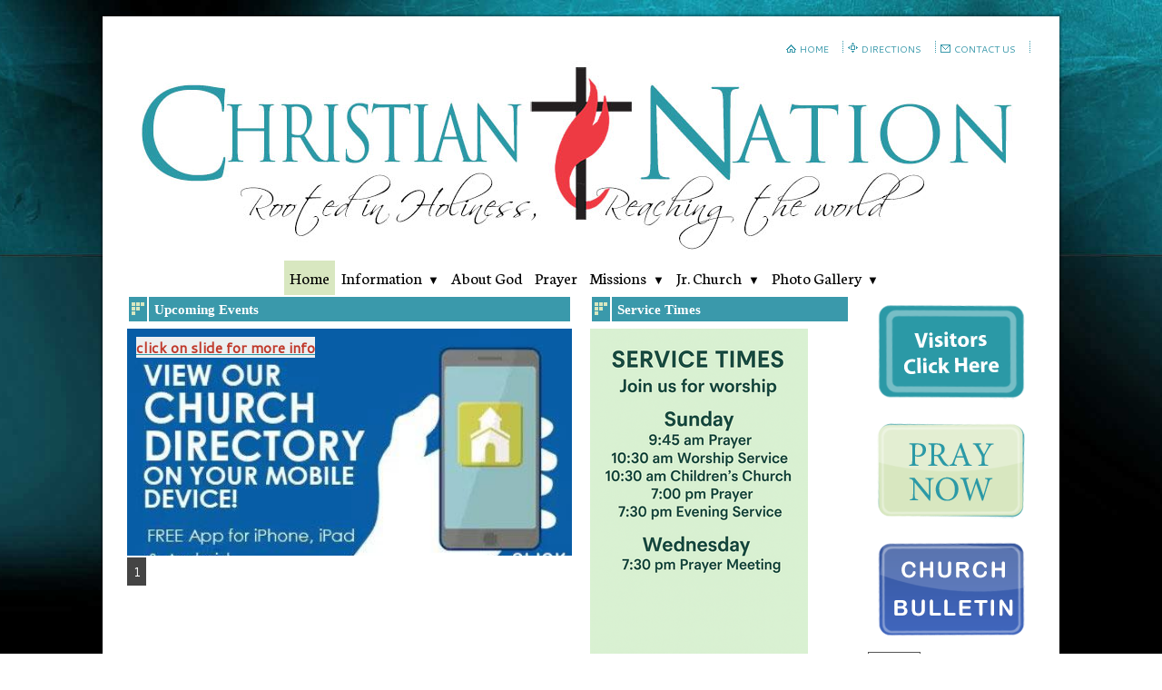

--- FILE ---
content_type: text/html
request_url: https://christiannationchurch.org/cncgoshen/fathers_s_day_2023
body_size: 60
content:
<html>
<head>
<META HTTP-EQUIV="Refresh" CONTENT="0; URL=https://christiannationchurch.org/cncgoshen/home"><link rel="shortcut icon" HREF="https://pi.b5z.net/i/t/lib/ico/shapes/circle1-blue.ico"></head><body>
</body></html>


--- FILE ---
content_type: text/html
request_url: https://christiannationchurch.org/cncgoshen/home
body_size: 12553
content:
<!DOCTYPE html>
<html lang="en"><head><meta http-equiv="Content-Type" content="text/html; charset=UTF-8"><title>Christian Nation Church - Goshen, Ohio - Welcome</title>
<link rel="shortcut icon" href="https://j.b5z.net/i/u/2097160/i/favicon.ICO"
type="image/x-icon" /><style type="text/css">
body {margin:0px;border-width:0px;}
@media (min-width: 700px){ body {background-image:url('https://christiannationchurch.org/zirw/981/i/u/2097160/i/CS37a-BKGD-G.jpg')}}
</style>
<link rel="stylesheet" type="text/css" href="https://christiannationchurch.org/zirw/981/i/u/2097160/i/menu/sx.css">
<meta name="viewport" content="width=device-width" />
<link rel="shortcut icon" HREF="/i/u/2097160/i/favicon.ICO?abc=1">
<link rel="stylesheet" type="text/css" href="https://fonts.googleapis.com/css?family=Cantarell|Neuton">
<meta property="og:image" content="https://j.b5z.net/zirw/h499b4/i/u/2097160/i/logo-facebook-business-cards-brand-instagram-png-favpng-6DkTSyDSQFSFeKnkU3g9hdvvm.jpg"/></head>
<body onLoad="mset();"  bgcolor="#ffffff" text="#000000" >
<a class="skip-main" style="position:absolute;left:-999px" href="#emain">Skip to main content</a>



<div id="mobsys" class="mobsys m1 lm1" data-ml="1"><div id="eMB" data-homebtn="2"><div class="eMB" id="mobBack" onclick="window.history.go(-1);"><span>&#xf053;</span></div><div class="eMB" id="mobCart" style="margin-left:36px;position:absolute" onclick="location.href='/cncgoshen/storeCart';"><span>&#xe003;</span></div><div class="eMB" id="mobMenu"  onclick="esbTogMobm()"><span>&#x023</span></div>
<div id="eMT" class="eMT" onclick="location.href='/cncgoshen/';">Christian Nation Church</div></div>
<div><div id="eMM" onclick="document.getElementById('eMM').setAttribute('class','');"><div id="eMMi" onclick="event.cancelBubble='true'"></div></div></div></div><script type="text/javascript">
var msets=false;msetm=true;mindex=0;thispage=0;thisparent=0;popm=false;popa=false;
var irootsite="https://christiannationchurch.org/i/u/2097160//i";var siteurl="/cncgoshen/";var ilazy=false;
</script>
<script>
var dii=document.images;function mset(){if(typeof (funcOnPageLoad)!="undefined"){funcOnPageLoad()}mbset();var B=thispage;var C=thisparent;if(dii["i"+B]!=null){dii["i"+B].src=bd+"sel_"+B+".gif?r="+Math.floor(Math.random()*100000)}if(C!=0&&dii["i"+C]!=null){dii["i"+C].src=bd+"sel_"+C+".gif"}if(mindex==0){return }var A=irootsite+"/menu/over_";if(msetm&&msetm==true){for(x=1;x<mi.length;x++){i=mi[x];if(i!=null&&typeof (i)!="undefined"){mi[x]=new Image();mi[x].src=A+i+".gif"}}}if(msets&&msets==true){for(x=1;x<ms.length;x++){i=ms[x];if(i!=null&&typeof (i)!="undefined"){ms[x]=new Image();ms[x].src=A+i+".gif"}}}}function ovp(A,B){if(popa){ovpa(A,B)}pom=true}function ot(A,B){if(popa){ota(A,B)}if(popm){otpop(A);return }if(dii["i"+A]==null){return }if(A!=thispage){dii["i"+A].src=bd+A+".gif"}else{dii["i"+A].src=bd+"sel_"+A+".gif"}}function ov(A,B){if(popa){ovpa(A,B)}if(popm){ovpop(A,B);return }dii["i"+A].src=bd+"over_"+A+".gif"}function ezPOpen(A){ezgu(A,"_self","")}function ezgu(B,A,C){window.open(siteurl+B,A,C)}function loadjs(A,E){var D=document;var C,B=D.getElementsByTagName("script")[0];if(D.getElementById(E)){return }var C=D.createElement("script");C.src=A;C.id=E;B.parentNode.insertBefore(C,B)}function dki(A){return document.getElementById(A)}function mbset(){var A=document;var C=dki("eMB");if(window.innerWidth<=700){if(dki("eMF")==null&&C!=null){mbseti()}else{var B=dki("esbQbarSocial");if(B!=null){var D=dki("esbQbarMob");if(D!=null){D.innerHTML='<div class="ii">'+B.innerHTML+"</div>"}}}}}function mbseti(){var Y=document;var A=dki("eMB");var V=Y.createElement("div");V.innerHTML='<div id="eMF"><a href="'+siteurl+"inc/mob?go=full&link="+location.href+'">view full site</a></div>';Y.body.appendChild(V);try{var C=dki("bantable").getAttribute("data-mobsz");if(C!=null&&C=="f"&&dki("esbtLogoDiv")!=null){var S=new Image();S.src=dki("bantable").getAttribute("background");var R=dki("bantable").offsetWidth;var b=S.width;var J=R/b;var F=S.height*J;dki("esbtLogoDiv").style.height=F+"px"}}catch(d){}var c=false;try{var N="<ul>";var U=dki("mu1");if(U!=null){var T=document.getElementsByClassName("esbmu1");for(var O=0;O<T.length;O++){U=T[O];var f=U.childNodes[0];var B=f.childNodes;for(var M=0;M<f.childNodes.length;M++){var W=B[M].childNodes[0];if(M==0&&B[M].getAttribute("class")=="sel"){c=true}N=N+'<li><a href="'+W.getAttribute("href")+'">'+W.innerHTML+"</a>";try{var Q=dki("mobsys");var L=Q.getAttribute("data-ml");if(L!=null&&L>1){var g=W.getAttribute("id");g=g.replace("cua","");g=g.replace("car","");g=g*1;var H=dki("dm"+g);if(H!=null){var K=H.innerHTML;var X=K.indexOf("<ul>");var G=K.indexOf("</ul>");var Z=K.substring(X+4,G);N=N+'<li class="mmsub"><ul class="mmsub">'+Z+"</ul></li>"}}}catch(d){}}}}else{for(var M=0;M<30;M++){var W=dki("ema"+M);if(W!=null){N=N+'<li><a href="'+W.getAttribute("href")+'">'+W.getAttribute("alt")+"</a>";if(M==0&&W.getAttribute("class")=="sel"){c=true}}}}N=N+"</ul>";var P=dki("esbQbarSocial");var E="";if(P!=null){E='<div class="esbQbarSocial">'+P.innerHTML+"</div>"}dki("eMMi").innerHTML=N+E;var D=A.getAttribute("data-homebtn");if(c==false&&D==3){var a=dki("dm"+thispage);if(a==null){a=dki("dmp"+thispage)}if(a==null&&typeof (esbPopMenus)=="undefined"){a=dki("esbMenTab2")}try{var O=dki("dm"+thispagepar);if(O!=null){a=O}}catch(d){}if(a!=null){c=true;N=a.innerHTML;N=N.replace("<table",'<table width="100%"');N=N.replace('id="mu2"',"")}}if(c==true||D==2){var I=dki("content-main");if(I==null){I=dki("content")}if(I!=null){var V=Y.createElement("div");V.setAttribute("class","eMHL");V.setAttribute("id","eMHL");V.innerHTML=N;if(D==null||D=="0"){V.style.display="none"}I.insertBefore(V,I.childNodes[0])}}else{dki("mobBack").style.display="block"}}catch(d){}}function ezMobResize(){try{var B=j$(window).width();if(B<=700){return true}else{return false}}catch(A){}return false}function esbTogMobm(){if(dki("eMF")==null){mbseti()}var A=dki("eMM");if(A.getAttribute("class")==null){A.setAttribute("class","showit")}else{A.removeAttribute("class")}}function onWinLoad(B){var A=window.onload;if(typeof window.onload!="function"){window.onload=B}else{window.onload=function(){if(A){A()}B()}}}var lzio=null;function fixLazy(A){A.src=A.dataset.src;A.classList.remove("lazy");if(lzio!=null){lzio.unobserve(A)}}function setLazy(){var A=[].slice.call(document.querySelectorAll("img.lazy"));A.forEach(function(B){if(lzio!=null){lzio.observe(B)}else{fixLazy(B)}})}if(ilazy==true){document.addEventListener("DOMContentLoaded",function(){if("IntersectionObserver" in window){lzio=new IntersectionObserver(function(A,B){A.forEach(function(C){if(C.isIntersecting){fixLazy(C.target)}})})}else{}setLazy()})};

</script>





<!--[if IE]>
<style type="text/css">
div.sbar,#sbar-lt,#sbar-rt,#content-td,#content-left,#content-right,#esbtBan,#esbtLogo,#content-main,#content-wrap {_display:inline-block}
</style>
<![endif]-->

<table align=center class="mainall"  cellpadding=0 cellspacing=0 border=0 width="1000">
<tr><td>
<table width="100%" cellpadding=0 cellspacing=0 border=0>
<tr>
<td width="1%" class="esbcTL"><div class="esbcSPACE"></div></td>
<td width="100%" class="esbcT"><div class="esbcSPACE"></div></td>
<td width="1%" class="esbcTR"><div class="esbcSPACE"></div></td></tr>
<tr>
  <td class="esbcSL"></td>

  <td class="esbcMID">
  <div id="content-wrap">
<style type="text/css">
div.qb1 img, div.qb1 a {display:inline-block}
div.qb1 div.qspace {padding-right:3px;}
</style>
<div class="qb1" style="margin-bottom:0px;position:relative;" align="right">
<table cellpadding=0 cellspacing=0 border=0 style="width:100%"><tr>
<td align="right">
<table id="qbtbl" style="margin-left:auto"><tr><td id="qbi0" class="qbi"><div class="qico"><img src="https://christiannationchurch.org/zirw/981/i/u/2097160/i/menu/qb2494.gif" alt="" border=0></td><td><a href="/cncgoshen/home">HOME</a></td><td><div class="qspace"><img src="https://christiannationchurch.org/zirw/981/i/t/w/rnddot.gif" alt="" width=1 height=1></div></td><td><div class="qdiv"><img src="https://christiannationchurch.org/zirw/981/i/u/2097160/i/menu/div505.gif" alt="" border=0></div></td><td id="qbi1" class="qbi"><div class="qico"><img src="https://christiannationchurch.org/zirw/981/i/u/2097160/i/menu/qb2495.gif" alt="" border=0></td><td><a href="/cncgoshen/get_directions">DIRECTIONS</a></td><td><div class="qspace"><img src="https://christiannationchurch.org/zirw/981/i/t/w/rnddot.gif" alt="" width=1 height=1></div></td><td><div class="qdiv"><img src="https://christiannationchurch.org/zirw/981/i/u/2097160/i/menu/div505.gif" alt="" border=0></div></td><td id="qbi2" class="qbi"><div class="qico"><img src="https://christiannationchurch.org/zirw/981/i/u/2097160/i/menu/qb2496.gif" alt="" border=0></td><td><a href="/cncgoshen/contact_us">CONTACT US</a></td><td><div class="qspace"><img src="https://christiannationchurch.org/zirw/981/i/t/w/rnddot.gif" alt="" width=1 height=1></div></td><td><div class="qdiv"><img src="https://christiannationchurch.org/zirw/981/i/u/2097160/i/menu/div505.gif" alt="" border=0></div></td></tr></table>
</td></tr></table>

</div>




<div id="esbtLogo">
<div id="esbLogoWrap" style="text-align:center"><table cellpadding=0 cellspacing=0 width="100%" style="margin:auto">
<tr><td align="center"><a href="/cncgoshen/home"><img src="https://christiannationchurch.org/i/u/2097160/i/CNC-CS37a-BNNR-03202025-1000w.jpg" border=0 alt="Home" ></a></td></tr>
</table></div></div><style type="text/css">
div#esbtBan {display:none;margin-bottom:0px;}
</style>
<div id="esbtMenu0i"></div><div id="esbtMenu0"><table class="qbbmenTable" width="100%" cellpadding="0" cellspacing="0"><tr><td align="right"><div class="qb1 qb1menu" style="margin-right:0px"><table id="qbtbl" class="qbmenLeft"><tr><td id="qbi3" class="qbi"><style type="text/css">
div.esbQbarSocial img, div.esbQbarSocial a {display:block;}
div.esbQbarSocial img {width:20x20px}
</style>
<div id="esbQbarSocial8" class="esbQbarSocial"><table cellpadding=0 cellspacing=0 border=0><tr>








</tr></table></div>



</td></tr></table></div></td><td><script type="text/javascript">
dimg=document.images;
smlayout='h';
var di=document.images;
var bd='https://christiannationchurch.org/i/u/2097160/i/menu/';
var pani='0';
var pom=false;
thispage=3697;
thispagepar=1;
</script>
<script daaefer src="https://christiannationchurch.org/zirw/h499b4/i/t/w/script/menupopupcss.js"></SCRIPT><style type="text/css">
#dm3697 {position: absolute; z-index:10000; visibility:hidden;display:none}
#dm1376 {position: absolute; z-index:10000; visibility:hidden;display:none}
#dm89 {position: absolute; z-index:10000; visibility:hidden;display:none}
#dm170 {position: absolute; z-index:10000; visibility:hidden;display:none}
#dm770 {position: absolute; z-index:10000; visibility:hidden;display:none}
#dm2970 {position: absolute; z-index:10000; visibility:hidden;display:none}

</style>
<table cellpadding=0 cellspacing=0 border=0 id="esbMenTab1"><tr><td><div class="esbmu1" id="mu1"><ul><li style="position:relative"  id="cu3697" class="sel" ><a id="cua3697" class="sel"  href="/cncgoshen/home" onMouseOut="otpop(3697,0)" onMouseOver="ovpop(3697,0);mclose();return false;"><span>Home</span></a></li><li style="position:relative"  id="cu1376" class="submm" ><a id="cua1376" class="submm"  href="https://christiannationchurch.org/cncgoshen/mission_statement" onMouseOut="otpop(1376,0)" onMouseOver="ovpop(1376,0);menuSwap(1376,1,SHOW,event);return false;" onclick="return esbPopMenuClick(1376)"><span>Information</span></a></li><li style="position:relative"  id="cu58" ><a id="cua58"  href="/cncgoshen/about_god" onMouseOut="otpop(58,0)" onMouseOver="ovpop(58,0);mclose();return false;"><span>About God</span></a></li><li style="position:relative"  id="cu89" ><a id="cua89"  href="/cncgoshen/prayer" onMouseOut="otpop(89,0)" onMouseOver="ovpop(89,0);mclose();return false;"><span>Prayer</span></a></li><li style="position:relative"  id="cu170" class="submm" ><a id="cua170" class="submm"  href="/cncgoshen/missions" onMouseOut="otpop(170,0)" onMouseOver="ovpop(170,0);menuSwap(170,1,SHOW,event);return false;" onclick="return esbPopMenuClick(170)"><span>Missions</span></a></li><li style="position:relative"  id="cu770" class="submm" ><a id="cua770" class="submm"  href="/cncgoshen/jr__church" onMouseOut="otpop(770,0)" onMouseOver="ovpop(770,0);menuSwap(770,1,SHOW,event);return false;" onclick="return esbPopMenuClick(770)"><span>Jr. Church</span></a></li><li style="position:relative"  id="cu2970" class="last submm" ><a id="cua2970" class="last submm"  href="/cncgoshen/photo_gallery" onMouseOut="otpop(2970,0)" onMouseOver="ovpop(2970,0);menuSwap(2970,1,SHOW,event);return false;" onclick="return esbPopMenuClick(2970)"><span>Photo Gallery</span></a></li></ul></div></td></tr></table><div onMouseOver="ovpop(null)" onMouseOut="otpop(null)" id="dm1376" style="visibility:hidden:position:absolute;overflow:hidden;display:none">
<table bgcolor=#ffffff cellspacing="0" cellpadding=0 border=0><tr><td><table width="100%" cellpadding="0" cellspacing="0" bgcolor="#ffffff"><tr><td>
<style type="text/css">
div#mu2 li {display:block;}
</style><table cellpadding=0 cellspacing=0 border=0 width="100%" id="esbMenTab2"><tr><td><div class="esbmu2" id="mu2"><ul><li id="cu0" ><a id="cua83"  href="/cncgoshen/mission_statement" onMouseOut="ot(83,1)" onMouseOver="ovp(83,1);"><span>Mission Statement</span></a></li><li id="cu1" ><a id="cua66"  href="/cncgoshen/contact_us" onMouseOut="ot(66,1)" onMouseOver="ovp(66,1);"><span>Contact Us</span></a></li><li id="cu2" ><a id="cua1443"  href="/cncgoshen/service_times" onMouseOut="ot(1443,1)" onMouseOver="ovp(1443,1);"><span>Service Times</span></a></li><li id="cu3" ><a id="cua693"  href="/cncgoshen/bulletin1" onMouseOut="ot(693,1)" onMouseOver="ovp(693,1);"><span>Bulletin</span></a></li><li id="cu4" ><a id="cua1233"  href="/cncgoshen/calendar1" onMouseOut="ot(1233,1)" onMouseOver="ovp(1233,1);"><span>Calendar</span></a></li><li id="cu5" ><a id="cua1446"  href="/cncgoshen/get_directions" onMouseOut="ot(1446,1)" onMouseOver="ovp(1446,1);"><span>Get Directions</span></a></li><li id="cu6" ><a id="cua1490"  href="/cncgoshen/visitor_faq" onMouseOut="ot(1490,1)" onMouseOver="ovp(1490,1);"><span>Visitor FAQ</span></a></li><li id="cu7" ><a id="cua2871"  href="/cncgoshen/ministry_team" onMouseOut="ot(2871,1)" onMouseOver="ovp(2871,1);"><span>Ministry Team</span></a></li><li id="cu8" ><a id="cua2944"  href="/cncgoshen/youth_directors" onMouseOut="ot(2944,1)" onMouseOver="ovp(2944,1);"><span>Youth Directors</span></a></li><li id="cu9" class="last" ><a id="cua3049" class="last"  href="/cncgoshen/church_directory_information" onMouseOut="ot(3049,1)" onMouseOver="ovp(3049,1);"><span>Church Directory information</span></a></li></ul></div></td></tr></table></td></tr></table></td></tr></table></div>
<div onMouseOver="ovpop(null)" onMouseOut="otpop(null)" id="dm170" style="visibility:hidden:position:absolute;overflow:hidden;display:none">
<table bgcolor=#ffffff cellspacing="0" cellpadding=0 border=0><tr><td><table width="100%" cellpadding="0" cellspacing="0" bgcolor="#ffffff"><tr><td>
<style type="text/css">
div#mu2 li {display:block;}
</style><table cellpadding=0 cellspacing=0 border=0 width="100%" id="esbMenTab2"><tr><td><div class="esbmu2" id="mu2"><ul><li id="cu0" ><a id="cua2884"  href="/cncgoshen/missions_director" onMouseOut="ot(2884,1)" onMouseOver="ovp(2884,1);"><span>Missions Director</span></a></li><li id="cu1" ><a id="cua1325"  href="/cncgoshen/dickinson_ministries" onMouseOut="ot(1325,1)" onMouseOver="ovp(1325,1);"><span>Dickinson Ministries</span></a></li><li id="cu2" ><a id="cua1350"  href="/cncgoshen/jamaica_ministries" onMouseOut="ot(1350,1)" onMouseOver="ovp(1350,1);"><span>Jamaica Ministries</span></a></li><li id="cu3" ><a id="cua2734"  href="/cncgoshen/peru_ministries" onMouseOut="ot(2734,1)" onMouseOver="ovp(2734,1);"><span>Peru Ministries</span></a></li><li id="cu4" ><a id="cua3030"  href="/cncgoshen/missions_convention_" onMouseOut="ot(3030,1)" onMouseOver="ovp(3030,1);"><span>Missions Convention </span></a></li><li id="cu5" ><a id="cua3064"  href="/cncgoshen/carters" onMouseOut="ot(3064,1)" onMouseOver="ovp(3064,1);"><span>Carters</span></a></li><li id="cu6" class="last" ><a id="cua3251" class="last"  href="/cncgoshen/jamaica_trip_2022" onMouseOut="ot(3251,1)" onMouseOver="ovp(3251,1);"><span>Jamaica Trip 2022</span></a></li></ul></div></td></tr></table></td></tr></table></td></tr></table></div>
<div onMouseOver="ovpop(null)" onMouseOut="otpop(null)" id="dm770" style="visibility:hidden:position:absolute;overflow:hidden;display:none">
<table bgcolor=#ffffff cellspacing="0" cellpadding=0 border=0><tr><td><table width="100%" cellpadding="0" cellspacing="0" bgcolor="#ffffff"><tr><td>
<style type="text/css">
div#mu2 li {display:block;}
</style><table cellpadding=0 cellspacing=0 border=0 width="100%" id="esbMenTab2"><tr><td><div class="esbmu2" id="mu2"><ul><li id="cu0" ><a id="cua2874"  href="/cncgoshen/junior_church_director" onMouseOut="ot(2874,1)" onMouseOver="ovp(2874,1);"><span>Junior Church Director</span></a></li><li id="cu1" ><a id="cua3184"  href="/cncgoshen/junior_church_staff" onMouseOut="ot(3184,1)" onMouseOver="ovp(3184,1);"><span>Junior Church Staff</span></a></li><li id="cu2" class="last" ><a id="cua3583" class="last"  href="/cncgoshen/photo_gallery1" onMouseOut="ot(3583,1)" onMouseOver="ovp(3583,1);"><span>Photo Gallery</span></a></li></ul></div></td></tr></table></td></tr></table></td></tr></table></div>
<div onMouseOver="ovpop(null)" onMouseOut="otpop(null)" id="dm2970" style="visibility:hidden:position:absolute;overflow:hidden;display:none">
<table bgcolor=#ffffff cellspacing="0" cellpadding=0 border=0><tr><td><table width="100%" cellpadding="0" cellspacing="0" bgcolor="#ffffff"><tr><td>
<style type="text/css">
div#mu2 li {display:block;}
</style><table cellpadding=0 cellspacing=0 border=0 width="100%" id="esbMenTab2"><tr><td><div class="esbmu2" id="mu2"><ul><li id="cu0" ><a id="cua3773"  href="/cncgoshen/special_music" onMouseOut="ot(3773,1)" onMouseOver="ovp(3773,1);"><span>Special Music</span></a></li><li id="cu1" ><a id="cua3907"  href="/cncgoshen/youth_service_2025" onMouseOut="ot(3907,1)" onMouseOver="ovp(3907,1);"><span>Youth Service 2025</span></a></li><li id="cu2" ><a id="cua3352"  href="/cncgoshen/sunday_snapshots" onMouseOut="ot(3352,1)" onMouseOver="ovp(3352,1);"><span>Sunday Snapshots</span></a></li><li id="cu3" ><a id="cua3886"  href="/cncgoshen/mother_s_day_2025" onMouseOut="ot(3886,1)" onMouseOver="ovp(3886,1);"><span>Mother's Day 2025</span></a></li><li id="cu4" class="last" ><a id="cua3662" class="last"  href="/cncgoshen/father_s_day_2025" onMouseOut="ot(3662,1)" onMouseOver="ovp(3662,1);"><span>Father's Day 2025</span></a></li></ul></div></td></tr></table></td></tr></table></td></tr></table></div>
</td></tr></table>
</div>
<a name="emain"></a><div id="content"><table width=100% cellpadding=0 cellspacing=0 border=0 id="content-table"><tr>

<td width=98% valign="top" id="content-td"><div class="content-sec" id="content-main"><div>


<style type="text/css">
div.esbCr {margin-right:-10px;margin-left:-10px}
.esbCr .esbCrt {width:100% !important;border-collapse: collapse;}
.esbCr td.esbCc {vertical-align:top;padding:0px;}
.esbCr2 .esbCc {width:50%;}
.esbCr3 .esbCc {width:33.3%;}
.esbCr4 .esbCc {width:25%;}
.esbCr5 .esbCc {width:20%;}
.espSec {padding-left:10px;padding-right:10px;}

#esbCr2x1 {width:50%} #esbCr2x2 {width:30%} #esbCr2x3 {width:20%} 
</style>





<div id="esbSpc1" class="esbSpc"></div>
<div id="esbCr1" class="esbCr esbCr1">
<table class="esbCrt esmT"><tr class="esmR">
<td id="esbCr1x1" class="esbCc esmD esbCn1 esbCL"><div class="espSec"></div></td></tr></table>
</div>
<div id="esbSpc2" class="esbSpc"></div>
<div id="esbCr2" class="esbCr esbCr3">
<table class="esbCrt esmT"><tr class="esmR">
<td id="esbCr2x1" class="esbCc esmD esbCn1"><div class="espSec"><div align=left id="comp3732" class="esbSec" >
<div style="width:100%"><table cellpadding=2 cellspacing=2 border=0 width="100%"><tr><td width="1%" bgcolor="3a99ab"><img style="display:block" src="https://christiannationchurch.org/zirw/981/i/u/2097160/i/menu/ts1a.gif"></td><td width="99%" bgcolor="3a99ab">
<span class="ts1">&nbsp;Upcoming Events&nbsp;</span>


</td></tr></table></div>
<div style="margin-top:6px"></div></div>
<div align=left id="comp3949" class="esbSec" >


<style type="text/css">
div#sld3949 div.cc {color:#fafafa;}
div#sld3949 div.aniset {visibility:hidden}
div.aniset {position:relative;overflow:hidden}
div.aniset div#aobj {display:block;position:absolute}
div.aniset h1,div.aniset h2,div.aniset h3, div.aniset h4, div.aniset h5 {padding:0px;margin:0px}
div.aniset p {margin:0px;}
div.aniset-inner {position:relative;width:100%;height:100%}
</style>

<script src="//ajax.googleapis.com/ajax/libs/jquery/1.12.4/jquery.min.js"></script>
<script>var j$=$</script>

<script src="https://ajax.googleapis.com/ajax/libs/jqueryui/1.12.1/jquery-ui.min.js"></script>



<link rel="stylesheet" TYPE="text/css" HREF="https://christiannationchurch.org/zirw/h499b4/i/t/lib/elem.cslide/css/cslide.css">
<script type="text/javascript" src="https://christiannationchurch.org/zirw/h499b4/i/t/w/script/contentslider.js" ></script>



<script type="text/javascript" src="https://christiannationchurch.org/zirw/h499b4/i/t/w/lib/touch/hammer/hammer.min.js" ></script>












<link rel="stylesheet" TYPE="text/css" HREF="https://christiannationchurch.org/zirw/h499b4/i/t/lib/elem.cslide/css/btn0.css">
<link rel="stylesheet" TYPE="text/css" HREF="https://christiannationchurch.org/zirw/h499b4/i/t/lib/elem.cslide/css/arr0i.css">
<script>
var sld3949=null


j$(document).ready(function (){initcslide3949()});

function initcslide3949(){
try
{

var hh='250'
var bs='c'
if(typeof ezMobResize !== "undefined" && ezMobResize()){hh=1;bs="w";j$("#sld3949 div.msld").css({height:"auto"});
   j$("#sld3949 div.tci").css({height:"auto"});}


sld3949=new cslider("sld3949",
{'count':'1',
'width':'0',
'height':hh,
'slidespeed':1000,
'img':bs,

'btnclass':'lsbtn0',
'arrclass':'sldarr0i',
'nav':"num",

'rotatedelay':'0'});

sld3949.slidestyle="easeInOutQuart";
sld3949.igen="/get/b5z/";
sld3949.irt="https://christiannationchurch.org";
sld3949.zir="3";

}
catch(e)
{
   window.setTimeout(initcslide3949,50);
}

var cs=sld3949;
j$("#sld3949").cslider=cs;
cs.init();

j$(window).resize(function(){sld3949.resize();});
var elm=document.getElementById("sld3949")
var hammertime = new Hammer(elm, {});
hammertime.on('swipe', function(ev) { if(ev!=null) if(ev.deltaX<0) cs.nextc(); else cs.prevc();});}


</script>


<div id="sld3949" class="cslide">
<div class="wmast">
<table border=0 cellpadding=0 cellspacing=0 width="100%" aaclass="esmT">
<tr aaclass="esmR">

<td width="100%" class="esmD"><div style="position:relative;width:100%;height:100%">

<div class="tca-left" style="position:absolute;z-index:3000;height:100%;"><a href="" class="tca tcai tcal" onclick="sld3949.prevc();return false;"><img src="https://christiannationchurch.org/zirw/h499b4/i/t/w/rnddot.gif" alt="prev"></a></div>
<div class="tca-right" style="right:0px;;position:absolute;z-index:3000;height:100%"><a href="" class="tca tcai tcar" onclick="sld3949.nextc();return false;"><img src="https://christiannationchurch.org/zirw/h499b4/i/t/w/rnddot.gif" alt="next"></a></div>

<div class="msld" style="width:100%;height:250px;">

<div id="ban3949-cov" class="mbase" style="display:none;z-index:1000;position:absolute;width:100%;height:100%"><div style="position:relative;display:none;width:100%;height:100%;position:aboslute;overflow:hidden;background-size:cover;" id="ban3949-covi"></div></div>

<div class="cover">

<div id="tcb1" zlabel="slide one" class="tct0"><div class="tc" id="tc1" data-bkg="/i/u/2097160/i/directory-app.jpg" data-bkgr="repeat" style="position:relative;;background-size:cover;background-color:#ffffff">
<div class="tcta" style="text-align:left;position:absolute;width:100%;display:table-cell;vertical-align: middle"></div>
<div class="tci" id="tci1" style="height:250px;">
<div class="tct" style="">
<div class="tctt" style=""><div class="esbMod"><div class="esbModtx">
<div class="t2 xtx"><p class="fpg"><strong><a href="church_directory" onclick="ezgu('church_directory','_self');return false;"><span style="color:#c0392b;"><span style="background-color:#ecf0f1;">click on slide for more info</span></span></a></strong></p></div>



</div>
</div>

</div></div>

</div></div>
</div>

</div></div></div>
</td>

</tr>
<tr>

<td><div id="sld3949_msbtn"></div></td>

</tr></table>
</div></div>
<div class="clear"></div>
</div>
</div></td><td id="esbCr2x2" class="esbCc esmD esbCn2"><div class="espSec"><div align=left id="comp3757" class="esbSec" >
<div style="width:100%"><table cellpadding=2 cellspacing=2 border=0 width="100%"><tr><td width="1%" bgcolor="3a99ab"><img style="display:block" src="https://christiannationchurch.org/zirw/981/i/u/2097160/i/menu/ts1a.gif"></td><td width="99%" bgcolor="3a99ab">
<span class="ts1">&nbsp;Service Times&nbsp;</span>


</td></tr></table></div>
<div style="margin-top:6px"></div></div>
<div align=left id="comp3758" class="esbSec" >
<div class="esbModi esbId">
<div class="esbIw">
<img src="https://christiannationchurch.org/zirw/1752008438637/i/u/2097160/i/465F8364-B202-4EE4-B1FD-6BC84BD6D4CF.PNG" class="esbIc esbId" alt=""  width=240 height=360></div></div>
</div>
<div align=left id="comp3944" class="esbSec" >



<style type="text/css">

/* Default image container */
.akbstart {
  width: 100%;
  height: 100%;
  position: absolute;
  right: 0 !important;
  top: 0;
  z-index: -1;
}
div.swiper-slide div.od div.kbstart {
  transform: translate3d(0,0,0) scale(1.25);
}

div.swiper-slide div.od div.kbtest {
  transform: scale(1);
  transition: 8s transform;
}
div.swiper-slide div.ev div.kbstart {
  transform: translate3d(0,0,0) scale(1);
  margin-left:0%
}

div.swiper-slide  div.ev div.kbtest {
  transform:scale(1.25);
  transition: 8s transform;
}
</style>



<link rel="stylesheet" href="https://christiannationchurch.org/i/t/w/lib/swiperjs/swiper-bundle.min.css">
<script src="https://christiannationchurch.org/i/t/w/lib/swiperjs/swiper-bundle.min.js"></script>

<style type="text/css">
div.btnsetflow ul {list-style-type:none;margin:0px;padding:0px;}
div.btnsetflow li {display:inline-block;margin-right:5px;_display:inline;}
div.btnsetflow a {display:inline-block;margin-bottom:10px;}

div.herodiv {background-color:#000000;position:relative;min-height:px;overflow:hidden;}
div.hContents {margin:auto;amargin-left:0px;padding:40px 40px;position:relative;z-index:3;}

div.dpage div.hContents {box-sizing: border-box !important;}
div.hContentsCenter {position:absolute;margin:auto;left:0;right:0;top:50%;transform: translateY(-50%);}

div.hTitleIn {font-size:2em;font-weight:bold;color:#ffffff;margin-bottom:10px;}
div.hText {font-size:1em;color:#ffffff;margin-bottom:30px;}
div.hButtons {transform:scale(1,1)}
div.herobkg {position:absolute;height:100%;width:100%;z-index:2;background-position:center center}
div.btnsetflow a {margin-right:5px;}
div.herodiv .esbBd {background-color:#ffffff;padding:10px 20px;font-size:15pt;color:#000000;font-weight:bold;border-radius:6px;}
.swiper-cube-shadow {display:none}
</style>



<div id="iherolist3944" class="swiper-container">
<style type="text/css">
div#iherolist3944 .swiper-button-next {color:#ffffff}
div#iherolist3944 .swiper-button-prev {color:#ffffff}
div#iherolist3944 .swiper-pagination-bullet-active {background-color:#ffffff}
@media (max-width: 700px), (max-device-width: 700px) {
   div#iherolist3944 div.herodiv {min-height:50px;max-height:px;}
   
   div.hContentsIn {azoom:1;transform: scale(1);}

}
</style>

<div class="swiper-wrapper">

</div>
   
    <!-- If we need pagination -->
    <div class="swiper-pagination"></div>

    <!-- If we need navigation buttons -->
    <div class="-prev"></div>
    <div class="-next"></div>

    <!-- If we need scrollbar -->
    <div class="swiper-scrollbar"></div>
    

</div>

<style type="text/css">
.swiper-slide {background-color:#0099ff}
</style>

<script type="text/javascript">
function heroSetup3944()
{
   if(nextHero3944ii.length>1)
      {
     //initialize swiper when document ready
      initHeros3944()
     var mySwiper = new Swiper ('#iherolist3944', {
       // Optional parameters
        //cssMode: true,
        
        navigation: {
           nextEl: '.-next',
           prevEl: '.-prev',
         },
        
        speed:500,

        
        pagination: {
           el: '.swiper-pagination',
           clickable:true,
         },
        

        
        autoplay: {
            delay: 5000,
         },
        
       effect:"slide",
      coverflowEffect: {
          rotate: 130,
          slideShadows: false,
        },
      loop: true,
      on: {
          slideChangeTransitionEnd: function(){
             if(this.lastactive!=null)
                j$(this.lastactive).removeClass("kbtest");
             this.lastactive=j$(".swiper-slide-active .kbstart").get(0)
          },
          slideChangeTransitionStart: function () {
            //j$(".kbtest").removeClass("kbtest");
            j$(".swiper-slide-active .kbstart").addClass("kbtest");


            //swiper-slide swiper-slide-active
          },
        },

     })
      }
   else
      {
      initHeros3944()
      }
}
var nextHero3944ii=[]
j$(document).ready(function () {
   setTimeout(heroSetup3944, 150);
});


function initHeros3944()
{

   if(nextHero3944ii.length>0)
   {
   var scale=1
   var hh=document.getElementById("hero"+nextHero3944ii[0]).offsetHeight*scale;
   var ww=document.getElementById("hero"+nextHero3944ii[0]).offsetWidth;

   j$("#iherolist3944").css({width:ww+"px",height:hh+"px"})
   for (i=1;i<nextHero3944ii.length;i++)
      {
      var idx=nextHero3944ii[i];
      document.getElementById("hero"+idx).style.display="block";
      
      document.getElementById("herodiv"+idx).style.height=hh+"px";
      
      }
   }
}
</script>









</div>
</div></td><td id="esbCr2x3" class="esbCc esmD esbCn3 esbCL"><div class="espSec"><div align=center id="comp3716" class="esbSec" >










<style type="text/css">
div#content div.bimgset div.pd2 img {width:auto; max-width:none;}
div.pd2 img {display:block;}
div.ppss {overflow: hidden;}
div.ppss div.esbIw {width:100%}
div.ppss div.esbIw div.pd1 {display:block;width:auto !important;}
.imgbox {position:relative;display:inline-block;vertical-align:top;box-sizing:border-box;-moz-box-sizing: border-box; }
.imgbox div.pd2 img {width:100%;}
.imgbox table {width:100%}
div.phinfo img {display:inline !important}
@media only screen and (max-width : 700px) {
div.pd1 {width:auto !important;}
div#content div.bimgset div.pd2 img {width:auto; max-width:100%;}

.imgbox {position:relative;display:block;vertical-align:top;box-sizing:border-box;-moz-box-sizing: border-box; }
.imgbox div.pd2 img {width:100%;}
.imgbox table {width:100%}

div.photoThumb table.gtable div.pd1 {width: 50px !important;height:auto !important}
div.photoRotp table.pdettab {width:100%}
div.photoRotp table.pdettab img {margin:auto}

}


</style>

<SCRIPT type="text/javascript" src="https://christiannationchurch.org/zirw/h499b4/i/t/w/script/photohx.js"></SCRIPT>

<script type="text/javascript">

var phmroot="https://christiannationchurch.org";
var phiroot="https://christiannationchurch.org/zirw/4/i/u/2097160/i";;
var phiroots='/get/b5z/';
var phistyles="";
function phistyle(s){
if(phistyle.indexOf(s+";")<0)
   document.write('<link rel="stylesheet" type="text/css" href="/i/u/10148995/i/menu/cssi/'+s+'.css">');
else
   phistyle=phistyle+";";}

var phtcid="3716";
</script>




<style type="text/css">

#nxpib {border:1px solid #cfcfcf;background-color:#dfdfdf;text-decoration:none;color:#333333;padding:3px 8px;margin:2px;font-weight:normal;border-radius:3px;}
#nxpib:hover {background-color:#ffffff}
#nxpi {border:1px solid #cfcfcf;background-color:#efefef;text-decoration:none;color:#333333;padding:3px 8px;margin:2px;font-weight:normal;border-radius:3px;}
#nxpi:hover {background-color:#ffffff}
#nxpisel {border:1px solid #cfcfcf;background-color:#ffffff;color:#333333;text-decoration:none;padding:3px 8px;margin:2px;font-weight:normal;border-radius:3px;}
.nextprev {padding:10px;display:block}



</style>


<div id="phoo3716">
<div class="nextprev" id="nextprev3716" style="text-align:center;display:none"></div>
<div class="photos" id="photos3716"></div>

<link rel="stylesheet" type="text/css" href="https://christiannationchurch.org/i/u/2097160/i/menu/cssi/photogal-def.css">


<script type="text/javascript">
var pset={"i":"o","cols":"1","rows":"3","ilink":"2","fit":"f","desc":true,"css":"photoGal-def","mcols":"d"};
var pset2={"i":"800x800","speed":"0","css":"photoRotp-def","fit":"f","ct":true,"desc":false};
var th3716=new photohelperobj("3716",[{"p":"cs37a-ql-butf-visitors.png","pd":"","pl":"href=\".\" onclick=\"ezgu('visitor_faq','_self','');return false;\""},{"p":"cs37a-ql-butf-pray.png","pd":"","pl":"href=\".\" onclick=\"ezgu('prayer','_self','');return false;\""},{"p":"cnc-bulletin.png","pd":"","pl":"href=\"https://christiannationchurch.org/cncgoshen/bulletin1\" target=\"_blank\""}],pset,1);
if(th3716.cfg.cols>th3716.images.length)
   th3716.cfg.cols=th3716.images.length;
th3716.lzy=ilazy;
th3716.wowani="0";
th3716.trot=null;
th3716.popjson=pset2;
th3716.phbid="4";
th3716.phiroot="https://christiannationchurch.org/zirw/4/i/u/2097160/i";
th3716.capstyle="esbCapw  hov0";
var th=th3716;
th3716.thr1a=null;
if(pset.cols=="f" && pset.i=="a")
    pset.cols=3;
if(pset.i=='a' || pset.i=='s'){
   var cols=th3716.cfg.cols;
   if(!cols || cols==null || cols=="f")
      cols=3;
    var impstyle=""
    var ww=j$(window).width();
    //if mobile.. do mcols
    var ww=j$(window).width();

    if(ww<=700)
      {
      var mcols=th3716.cfg.mcols;

      if(mcols!=null && mcols!="d")
         {
         cols=mcols
         th3716.cfg.cols=cols;
         impstyle=" !important"
         }
      }

    //if(ww<=700){cols=1;th3716.cfg.cols=cols; }
   cols=1/cols*100;
document.write('<div class="ppss" id="ppss3716"></div><style type="text/css">div.imgbox3716 {width:'+cols+'%'+impstyle+';display:inline-block !important}</style>');
j$(document).ready(function (){
   
   var wi=j$("#ppss3716").width();
   

   var cols=th3716.cfg.cols;
   var siz=wi/cols;
   th3716.livescale=siz;
   th3716.livescalep=900;
   try
      {
      if(pset2!=null && pset2.i!=null)
         {
         var ww=pset2.i
         if(ww.indexOf("x")>0)
            {
            ww=ww.split("x");
            ww=ww[0]*1
            if(ww<900)
               th3716.livescalep=ww;
            }
         }
      }
   catch(e)
      {

      }

   th3716.fitwin=true;

   var stf=""
   for(x=0;x<th3716.images.length;x++) {
      stf=stf+'<div class="imgbox esbModi hov0 imgbox3716"><div class="icp">';
      stf=stf+th3716.getdispp(th3716.images[x],x);
      stf=stf+'</div></div>'; }

   document.getElementById("ppss3716").innerHTML=stf;
   if(ilazy==true)
      setLazy();
});}
else if(pset.cols != "f"){
   {th3716.start();for(x=0;x<th3716.images.length;x++)th3716.dispp(th3716.images[x],x,'<div class="imgbox esbModi hov0 imgbox3716">'); th3716.endtable();}
   }
else if(pset.cols == "f"){
    for(x=0;x<th3716.images.length;x++) document.write('<div style="display:inline-block;_zoom:1;_display:inline">'+th3716.getdispp(th3716.images[x],x)+"</div>");;
   }
var hh=th3716.gethtml();
if(hh.length>0)
   document.getElementById("photos3716").innerHTML='<div class="bimgset">'+th3716.gethtml()+"</div>";;
document.getElementById("phoo3716").className=pset.css;
loadcss('https://christiannationchurch.org/i/u/2097160/i/menu/cssi/'+pset2.css+'.css');
loadcss('https://christiannationchurch.org/i/u/2097160/i/menu/cssi/'+pset.css+'.css');
</script>
</div>


<style type="text/css">
div.pd1 {_width:100%;height:100%}
div.pd2 {_width:100%;height:100%;position:relative;}
.oarrow {opacity:.2;transition:all .5s}
div.pd1:hover .oarrow {opacity:.7}
table.photodetailtab {width:1%}
@media (max-width: 700px), (max-device-width: 700px) {
  table.photodetailtab {width:100%}
  .oarrow {opacity:.6;transition:all .5s}
  div.pd1 img {width:100% !important}
  div.pd1 div {background-size:100%}
  }
</style>

<link rel="stylesheet" TYPE="text/css" href="/i/t/lib/css/photo-imgs/nav2.css">
<script type="text/javascript">
var th1=null;
var thr1=null;
var doc_ht5=true;
</script>

<div id="photodetailw" onclick="th1.closedetail();return false;" style="opacity:.75;filter:alpha(opacity=75);top:0px;left:0px;width:100%;height:100%;position:fixed;z-index: 6100;background-color:#000000;visibility:hidden"></div>

<div id="photodetail1" style="z-index: 6102;left:0px;top:40px;position:absolute;visibility:hidden"  onclick="th1.closedetail();return false;">
<table align=center class="photodetailtab">
<tr><td style="text-align:right"><div style="margin-left:auto;position:relative;width:30px;"><a href="" class="photo-nav-close2" onclick="th1.closedetail();return false;"><img src="https://christiannationchurch.org/zirw/h499b4/i/t/w/rnddot.gif" alt="close"></a></div></div></td></tr>
    <tr><td align="left">
<div class="pd" style="position:relative">
<div id="pd11" class="pd1">
<div id="pd2-1-r" class="pd2">
<div id="pd2i-1-r" style="visibility:hidden;z-index:9000;position:absolute;background-color:#ffffff;margin:auto;border:1px solid #dfdfdf;padding:10px"><img src="https://christiannationchurch.org/zirw/h499b4/i/t/w/script/indicator3.gif"></div>
<div id="tspc-1-r" style=overflow:hidden;background-repeat:no-repeat;abackground-position:center center"><div id="tdiv-1-r"><img src="https://christiannationchurch.org/zirw/h499b4/i/t/w/rnddot.gif" width="50" height="50" id="img-1-r" name="img-1-r"></div></div>
<div class="phinfo phnav oarrow">
<a style="position:absolute;left:-4px;top:50%" href="" onclick="event.cancelBubble=true;thr1.prev();return false" id="prevLink" class="photo-nav-left"><img src="https://christiannationchurch.org/zirw/h499b4/i/t/w/rnddot.gif" alt="previous"></a>
<a style="position:absolute;right:-4px;top:50%" href="" onclick="event.cancelBubble=true;thr1.next();return false" id="nextLink" class="photo-nav-right"><img src="https://christiannationchurch.org/zirw/h499b4/i/t/w/rnddot.gif" alt="right"></a>
<a style="position:absolute;right:-4px;margin:0px;;top:-4px" href="" onclick="th1.closedetail();return false;" class="photo-nav-close"><img src="https://christiannationchurch.org/zirw/h499b4/i/t/w/rnddot.gif" alt="close"></a>
</div>
</div>
</div>
<div class="phinfo">
<div id="descr-1" class="phdesc" style="display:none;"></div>
<div id="ct-1-r" class="phct" style="display:none"></div>
<div class="phnav phnavbase" style="display:none">
<table width="50%" align=center>
    <tr><td width="1%"><a href="" onclick="event.cancelBubble=true;thr1.prev();return false" id="prevLink" class="photo-nav-left"><img src="https://christiannationchurch.org/zirw/h499b4/i/t/w/rnddot.gif" alt="previous"></a></td>
    <td width="98%" align=center><a href="" onclick="th1.closedetail();return false;" class="photo-nav-close"><img src="https://christiannationchurch.org/zirw/h499b4/i/t/w/rnddot.gif" alt="close"></a></td>
    <td width="1%" align=right><a href="" onclick="event.cancelBubble=true;thr1.next();return false" id="nextLink" class="photo-nav-right"><img src="https://christiannationchurch.org/zirw/h499b4/i/t/w/rnddot.gif" alt="right"></a></td></tr>
</table>
</div>
</div>
</div>
</td></tr></table>
</div>






<script type="text/javascript">


var phtcid="3716";
</script>









</div>
<div align=left id="comp3791" class="esbSec" >
<table border=0 style="border:1px solid #555555" cellpadding=0 cellspacing=0><tr><td>
<img style="display:inline-block;vertical-align:middle" src="https://christiannationchurch.org/i/t/num/s1/8.gif"><img style="display:inline-block;vertical-align:middle" src="https://christiannationchurch.org/i/t/num/s1/7.gif"><img style="display:inline-block;vertical-align:middle" src="https://christiannationchurch.org/i/t/num/s1/1.gif"><img style="display:inline-block;vertical-align:middle" src="https://christiannationchurch.org/i/t/num/s1/7.gif"></td></tr></table>
</div>
</div></td></tr></table>
</div>
<div id="esbSpc3" class="esbSpc"></div>
<div id="esbCr3" class="esbCr esbCr1">
<table class="esbCrt esmT"><tr class="esmR">
<td id="esbCr3x1" class="esbCc esmD esbCn1 esbCL"><div class="espSec"><div align=left id="comp3700" class="esbSec" >
<div class="esbMod"><div class="esbModtx">
<div class="t2 xtx"><table align="center" border="0" cellpadding="10" cellspacing="0" style="width:80%;">
	<tbody>
		<tr>
			<td>
			<p><strong>Welcome to Christian Nation Church</strong></p>

			<p>A Message from the Pastor</p>

			<p>We are so glad you&#39;ve found your way here. Whether you&#39;re new to faith, searching for hope, or looking for a church family to grow with, you are welcome at Christian Nation Church.</p>

			<p>Our heart is to share the love of Jesus, stand on the truth of God&#39;s word, and walk together in faith. We believe God has a purpose for your life, and we are honored to be part of your spiritual journey.</p>

			<p>Join us as we worship, learn, and serve together. We can&#39;t wait to meet you!</p>

			<p><strong>In Christ&#39;s love,</strong><br />
			<strong><em>Carl M. Eisenhart</em></strong>, Senior Pastor</p>
			</td>
		</tr>
	</tbody>
</table>
</div>



</div>
</div>

</div>
</div></td></tr></table>
</div>
<div id="esbSpc4" class="esbSpc" style="margin-top:3px"}></div>
<div id="esbCr4" class="esbCr esbCr3">
<table class="esbCrt esmT"><tr class="esmR">
<td id="esbCr4x1" class="esbCc esmD esbCn1"><div class="espSec"><div align=left id="comp3742" class="esbSec" >
<div class="esbMod"><div class="esbModtx">
<div class="t2 xtx"><table border="0" cellpadding="0" cellspacing="20" height="130" summary="" width="280">
	<tbody>
		<tr>
			<td bgcolor="#2b99a6" width="4"></td>
			<td valign="top">Connect&nbsp; Get in touch Contact us today
			<table bgcolor="#ffffff" border="0" cellpadding="2" cellspacing="0" summary="" width="200">
				<tbody>
					<tr>
						<td><a href="questions_or_needs" onclick="ezgu('questions_or_needs','_self');return false;"><font color="#0066cc" size="2">START NOW</font></a></td>
						<td>
						<p align="right"><a href="javascript:void(ezgu('GET_CONNECTED','_self',''))"><img alt="" border="0" src="https://p.b5z.net/i/u/10139573/i/ArrowBLUE.jpg" /></a></p>
						</td>
					</tr>
				</tbody>
			</table>
			</td>
		</tr>
	</tbody>
</table>
</div>



</div>
</div>

</div>
<div align=left id="comp3755" class="esbSec" >
<style type="text/css">
div#eMHL {display:none !important}
</style>
</div>
</div></td><td id="esbCr4x2" class="esbCc esmD esbCn2"><div class="espSec"><div align=left id="comp3743" class="esbSec" >
<div class="esbMod"><div class="esbModtx">
<div class="t2 xtx"><div>
<table border="0" cellpadding="0" cellspacing="20" height="130" summary="" width="280">
	<tbody>
		<tr>
			<td bgcolor="#ccebeb" width="4"></td>
			<td valign="top">Find out what&#39;s happening now and get informed about upcoming events
			<table bgcolor="#ffffff" border="0" cellpadding="2" cellspacing="0" summary="" width="200">
				<tbody>
					<tr>
						<td><font color="#0066cc" size="2"><a href="upcoming_events" onclick="ezgu('upcoming_events','_self');return false;">GET INFORMED NOW</a></font></td>
						<td>
						<p align="right"><a href="javascript:void(ezgu('news','_self',''))"><img alt="" border="0" src="https://p.b5z.net/i/u/10139573/i/ArrowGRN.jpg" /></a></p>
						</td>
					</tr>
				</tbody>
			</table>
			</td>
		</tr>
	</tbody>
</table>
</div>
</div>



</div>
</div>

</div>
</div></td><td id="esbCr4x3" class="esbCc esmD esbCn3 esbCL"><div class="espSec"><div align=left id="comp3744" class="esbSec" >
<div class="esbMod"><div class="esbModtx">
<div class="t2 xtx"><table border="0" cellpadding="0" cellspacing="20" height="130" summary="" width="280">
	<tbody>
		<tr>
			<td bgcolor="#fed817" width="4"></td>
			<td valign="top">This weeks special music
			<table bgcolor="#ffffff" border="0" cellpadding="2" cellspacing="0" summary="" width="200">
				<tbody>
					<tr>
						<td><a href="special_music" onclick="ezgu('special_music','_self');return false;">Worship in song</a></td>
						<td>
						<p align="right"><a href="javascript:void(ezgu('OUTREACH','_self',''))"><img alt="" border="0" src="https://p.b5z.net/i/u/10139573/i/ArrowORG.jpg" /></a></p>
						</td>
					</tr>
				</tbody>
			</table>
			</td>
		</tr>
	</tbody>
</table>
</div>



</div>
</div>

</div>
</div></td></tr></table>
</div>
<div id="esbSpc5" class="esbSpc"></div>
<div id="esbCr5" class="esbCr esbCr0">
<table class="esbCrt esmT"><tr class="esmR">
</tr></table>
</div>




</div></td></tr></table></div>




<div id="ftext-wrap">
<span id="ftext">

<div class="esbFooterCols" id="esbFooterCols" style="_display:inline-block">
<div class="footdk">
<table width="100%" cellpadding="0" cellspacing="0" class="esmT">
<tr class="esmR">
<td valign="top" class="esmD" id="esbFc1" width="20%">
<div class="esbFootCol esbFootColFirst">


<div id="compdiv3717">



<div class="esbFootTitle1 esbFootTitleH1">Mailing address:</div>

<div class="esbFootSec"><div class="esbPageText"><div>Christian Nation Church<br />
P.O. Box 511<br />
Maineville , Oh 45039</div>

<div></div></div></div>









</div>








</div>
</td>
<td valign="top" class="esmD" id="esbFc2" width="20%"><div class="esbFootCol">

<div id="compdiv3718">















</div>








</div>
</td><td valign="top" class="esmD" id="esbFc3" width="20%">
<div class="esbFootCol">

<div id="compdiv3719">



<div class="esbFootTitle1 esbFootTitleH1"><p class="fpg" style="text-align: center;">©2025 TO PRESENT: CHRISTIAN NATION CHURCH</p></div>

<div class="esbFootSec"><div class="esbPageText"><p class="fpg" style="text-align: center;"><em><strong>Learning... Living... Loving... Together!</strong></em></p>

<p style="text-align: center;">Email Us: goshencnc@gmail.com</p></div></div>









</div>








</div>
</td><td valign="top" class="esmD" id="esbFc4" width="20%">
<div class="esbFootCol">

<div id="compdiv3720">















</div>








</div>
</td>
<td valign="top" class="esmD" id="esbFc5" width="20%">
<div class="esbFootCol esbFootColLast">

<div id="compdiv3721">



<div class="esbFootTitle1 esbFootTitleH1">CHURCH ADDRESS</div>

<div class="esbFootSec"><div class="esbPageText"><div>7478 State Route 28</div>

<div>Pleasant Plain, Ohio 45162</div></div></div>









</div>








</div>
</td>
</tr></table>
</div></div>
</span>


<span id="ftext">

<div style="text-align:center;">
<div class="esbFL"></div>

</div>


</span>

<div id="powered" class="footdk"><a href="https://www.churchsquare.com/main/home?xtr=cssite" target="_blank" rel"dofollow"><font size="1">powered by ChurchSquare</font></a><link rel=stylesheet type="text/css" href="https://christiannationchurch.org/zirw/981/i/u/2097160/i/menu/cssi/esbFloatmenu.css">

<SCRIPT type="text/javascript" src="https://christiannationchurch.org/zirw/h499b4/i/t/w//script/menu-stk.js"></SCRIPT>
<style type="text/css">
.ftd {display:none}
</style>

























































</div>
</div>










</div>
</td>
  <td class="esbcSR"></td>
</tr>
<tr>
<td width="1%" class="esbcBL"><div class="esbcSPACE"></div></td>
<td width="100%" class="esbcB"></td>
<td width="1%" class="esbcBR"><div class="esbcSPACE"></div></td></tr>
</table>
</td></tr></table>
<P>
</body>
</html>




--- FILE ---
content_type: text/css; charset=utf-8
request_url: https://christiannationchurch.org/zirw/h499b4/i/t/lib/elem.cslide/css/btn0.css
body_size: -289
content:
div.lsbtn0 .lmsbtn {background:#aaaaaa;float:left;margin:2px 2px 0px 0px;padding:.5em;text-decoration:none;color:#ffffff}
div.lsbtn0 .lmsbtn:hover {background-color:#777777;}
div.lsbtn0 .active {background:#444444;}
